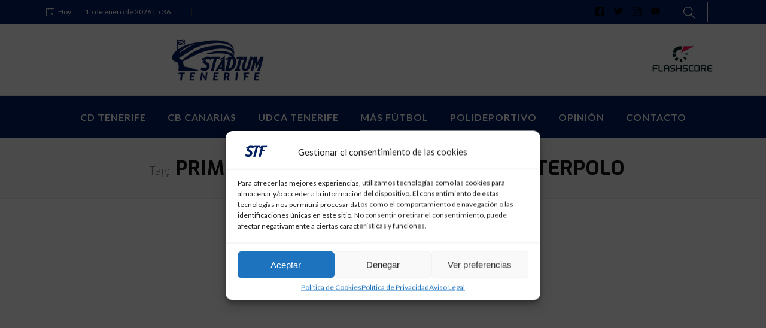

--- FILE ---
content_type: text/html; charset=utf-8
request_url: https://www.google.com/recaptcha/api2/aframe
body_size: 269
content:
<!DOCTYPE HTML><html><head><meta http-equiv="content-type" content="text/html; charset=UTF-8"></head><body><script nonce="rE4ZBqbYNI1m6Af0zDCJkQ">/** Anti-fraud and anti-abuse applications only. See google.com/recaptcha */ try{var clients={'sodar':'https://pagead2.googlesyndication.com/pagead/sodar?'};window.addEventListener("message",function(a){try{if(a.source===window.parent){var b=JSON.parse(a.data);var c=clients[b['id']];if(c){var d=document.createElement('img');d.src=c+b['params']+'&rc='+(localStorage.getItem("rc::a")?sessionStorage.getItem("rc::b"):"");window.document.body.appendChild(d);sessionStorage.setItem("rc::e",parseInt(sessionStorage.getItem("rc::e")||0)+1);localStorage.setItem("rc::h",'1768455382548');}}}catch(b){}});window.parent.postMessage("_grecaptcha_ready", "*");}catch(b){}</script></body></html>

--- FILE ---
content_type: text/css
request_url: https://stadiumtenerife.es/wp-content/plugins/deep-core-pro/assets/src/css/frontend/header-builder/menu.css?ver=1.0.0
body_size: 3236
content:
/* Menu
	================================= */
.whb-nav-wrap .nav,
.whb-nav-wrap .nav>li {
	float: left
}

.whb-nav-wrap .nav,
.whb-nav-wrap .nav li,
.whb-nav-wrap .nav ul {
	margin: 0;
	padding: 0;
	list-style: none;
}

.whb-nav-wrap .nav a:not(.button),
.whb-nav-wrap .nav li.sfHover>ul,
.whb-nav-wrap .nav li:hover>ul {
	display: block
}

.whb-nav-wrap .nav ul ul {
	top: 0;
	left: 100%
}

.whb-nav-wrap .nav {
	margin: 0;
}

.whb-nav-wrap .nav li.menu-item>a {
	color: #444;
	text-transform: uppercase;
	font-size: 14px;
	font-weight: 600;
	-webkit-transition: background .15s ease-in-out;
	-moz-transition: background .15s ease-in-out;
	transition: background .15s ease-in-out;
}

.whb-nav-wrap .nav>li.menu-item>a {
	display: -webkit-box;
	/* OLD - iOS 6-, Safari 3.1-6 */
	display: -moz-box;
	/* OLD - Firefox 19- (buggy but mostly works) */
	display: -ms-flexbox;
	/* TWEENER - IE 10 */
	display: -webkit-flex;
	/* NEW - Chrome */
	display: flex;
	/* NEW, Spec - Opera 12.1, Firefox 20+ */
	-webkit-box-align: center;
	-moz-box-align: center;
	-ms-flex-align: center;
	-webkit-align-items: center;
	align-items: center;
	font-size: 15px;
	font-weight: 500;
	padding: 0 18px;
	letter-spacing: 1px;
}

.whb-nav-wrap .nav>li.menu-item ul {
	background: #f5f5f5;
	padding: 12px 0;
}

.whb-nav-wrap .nav>li.mega.menu-item ul {
	background: transparent;
}

.whb-wrap .whb-nav-wrap .nav>li.current>a:after,
.wn-ht .hamburger-menu-wrap-cl #hamburger-nav>li.current>a:after,
.full #hamburger-nav>li.current>a:after {
	content: '';
	display: block;
	position: absolute;
	width: 0;
}

.whb-wrap .whb-nav-wrap .nav>li.current>a,
.whb-wrap .whb-nav-wrap .nav>li.menu-item>a.active,
.whb-wrap .whb-nav-wrap .nav li.current ul li a:hover,
.whb-wrap .whb-nav-wrap .nav ul.sub-menu li.current>a,
.whb-wrap .whb-nav-wrap .nav ul li.menu-item:hover>a {
	color: #437df9;
}

.whb-nav-wrap .nav li.menu-item a>i {
	vertical-align: middle;
	margin-right: 5px;
	margin-top: 1px;
	font-size: 17px;
}

.whb-nav-wrap .nav ul {
	z-index: 99999;
	position: absolute;
	width: 210px;
	padding: 12px 0;
	margin: 0;
	display: none;
}

.whb-nav-wrap .nav ul li {
	position: relative;
}

.whb-nav-wrap .nav ul li.menu-item a {
	color: #444;
	width: auto;
	text-align: left;
	padding: 8px 5px 8px 29px;
	font-size: 13px;
	font-weight: 500;
	border: none;
	text-transform: none;
	line-height: 30px;
	letter-spacing: 0.5px;
	text-transform: uppercase;
}

.whb-nav-wrap .sf-arrows>li>.sf-with-ul:after {
	display: none;
}

.whb-nav-wrap .nav ul li a:hover {
	background: #fff;
}

.whb-nav-wrap a.sf-with-ul i.wn-menu-arrow {
	font-size: 6px;
	color: #999;
	margin-left: 7px;
	font-weight: 600;
	display: inline-block;
	padding-top: 1px;
}

.whb-nav-wrap .nav ul li a.sf-with-ul {
	position: relative;
	padding-right: 20px;
}

.whb-nav-wrap .nav ul li a.sf-with-ul i.wn-menu-arrow {
	position: absolute;
	top: 48%;
	transform: translateY(-50%);
	right: 13px;
}

.whb-nav-wrap .nav ul li ul {
	padding: 0;
}

.whb-nav-wrap .nav .mega ul.sub-menu {
	width: 1024px;
	right: -56%;
}

.whb-nav-wrap .wn-menu-icon {
	margin-right: 3px;
	-webkit-transition: all 0.3s ease;
	transition: all 0.3s ease;
}

.whb-nav-wrap .wn-menu-desc {
	position: absolute;
	top: 100%;
	left: 0;
	right: 0;
	text-align: center;
	line-height: 12px;
	font-size: 11px;
	color: #9a9a9a;
	font-style: normal;
	font-weight: 400;
	letter-spacing: 1px;
	display: none;
}

.whb-nav-wrap.has-desc-item .wn-menu-desc {
	display: block;
}

.whb-nav-wrap.has-parent-arrow>ul>li.menu-item-has-children {
	position: relative;
}

.whb-nav-wrap.has-parent-arrow>ul>li.mega {
	position: static !important;
}

.whb-nav-wrap .nav li.mega>.sub-menu>li {
	line-height: unset;
}

.whb-nav-wrap.has-parent-arrow>ul>li.menu-item-has-children:before,
.whb-nav-wrap.has-parent-arrow>ul>li.mega>a:before {
	content: "\e604";
	font-family: 'simple-line-icons';
	font-size: 6px;
	color: #999;
	font-weight: 600;
	position: absolute;
	right: 0;
	top: 50%;
	-webkit-transform: translate(-50%, -50%);
	transform: translate(-50%, -50%);
}

.whb-nav-wrap.has-parent-arrow>ul>li.menu-item-has-children>ul li.menu-item-has-children:before {
	content: "\e606";
	font-family: 'simple-line-icons';
	font-size: 6px;
	color: #999;
	font-weight: 600;
	position: absolute;
	right: 14px;
	top: 50%;
	-webkit-transform: translate(-50%, -50%);
	transform: translate(-50%, -50%);
	z-index: 1;
}

.whb-nav-wrap.has-parent-arrow.arrow-left>ul>li.menu-item-has-children:before,
.whb-nav-wrap.has-parent-arrow.arrow-left>ul>li.mega a:before {
	content: "\e605";
}

.whb-nav-wrap.has-parent-arrow.arrow-right>ul>li.menu-item-has-children:before,
.whb-nav-wrap.has-parent-arrow.arrow-right>ul>li.mega a:before {
	content: "\e606";
}

.whb-nav-wrap.has-parent-arrow.arrow-top>ul>li.menu-item-has-children:before,
.whb-nav-wrap.has-parent-arrow.arrow-top>ul>li.mega a:before {
	content: "\e607";
}

/* Full width Menu */
.full-width-menu.whb-nav-wrap {
	width: 100%;
}

.full-width-menu.whb-nav-wrap .nav {
	flex-direction: row;
	align-items: stretch;
	width: 100%;
	display: -webkit-box;
	display: -moz-box;
	display: -ms-flexbox;
	display: -webkit-flex;
	display: flex;
	-webkit-box-align: center;
	-moz-box-align: center;
	-ms-flex-align: center;
	-webkit-align-items: center;
	align-items: center;
}

.full-width-menu.whb-nav-wrap .nav>li {
	flex: 1;
}

.full-width-menu.whb-nav-wrap .nav>li>a {
	justify-content: center;
}

.full-width-menu.whb-nav-wrap .nav a span.menu-item-badge {
	top: 2%;
	right: inherit;
}

/* nav badge */
.nav a {
	position: relative;
}

.nav a span.menu-item-badge {
	position: absolute;
	display: inline-block;
	line-height: 16px;
	bottom: calc(100% - 1px);
	left: calc(100% - 27px);
}

.nav a span.menu-item-badge-border {
	width: 0;
	height: 0;
	border-top: 5px solid;
	border-right: 5px solid transparent;
	margin: 0 0 0 6px;
	display: block;
}

.nav a span.menu-item-badge-text {
	padding: 1px 6px 0;
	display: block;
	color: #fff;
	font-size: 10px;
	font-weight: 500;
}

.nav .sub-menu span.menu-item-badge {
	position: relative;
	display: inline-block;
	line-height: 16px;
	top: -1px;
	margin-left: 8px;
}

.nav .sub-menu span.menu-item-badge-border {
	width: 0;
	height: 0;
	border-top: 4px solid transparent !important;
	border-right: 5px solid;
	border-bottom: 4px solid transparent;
	margin: 0;
	top: 50%;
	left: -5px;
	transform: translateY(-4.5px);
	position: absolute;
}

/* Responsive Menu Icon */
.whb-responsive-menu-wrap {
	opacity: 0;
	visibility: hidden;
}

.whb-menu-cross-icon {
	position: relative;
	margin-top: 7px;
	margin-bottom: 7px;
	margin-right: 15px;

}

.whb-menu-cross-icon,
.whb-menu-cross-icon:before,
.whb-menu-cross-icon:after {
	display: block;
	width: 25px;
	height: 2px;
	background-color: #383838;
	-webkit-transition: background-color 0.18s ease 0.40s, transform 0.2s ease 0.38s;
	transition: background-color 0.18s ease 0.40s, transform 0.2s ease 0.38s;
}

.whb-menu-cross-icon:before,
.whb-menu-cross-icon:after {
	position: absolute;
	content: "";
}

.whb-menu-cross-icon:before {
	top: -7px;
}

.whb-menu-cross-icon:after {
	top: 7px;
}

#webnus-header-builder .open.whb-menu-cross-icon {
	background-color: transparent;
}

.open.whb-menu-cross-icon:before,
.open.whb-menu-cross-icon:after {
	background-color: #383838;
}

.close-responsive-nav .open.whb-menu-cross-icon:before,
.close-responsive-nav .open.whb-menu-cross-icon:after {
	background-color: #aaa;
}

.open.whb-menu-cross-icon:before {
	-moz-transform: translateY(7px) rotate(45deg);
	-ms-transform: translateY(7px) rotate(45deg);
	-webkit-transform: translateY(7px) rotate(45deg);
	transform: translateY(7px) rotate(45deg);
}

.open.whb-menu-cross-icon:after {
	-moz-transform: translateY(-7px) rotate(-45deg);
	-ms-transform: translateY(-7px) rotate(-45deg);
	-webkit-transform: translateY(-7px) rotate(-45deg);
	transform: translateY(-7px) rotate(-45deg);
}

.whb-responsive-menu-wrap {
	position: fixed;
	top: 0;
	left: -265px;
	width: 265px;
	height: 100%;
	background: #242424;
	z-index: 9999;
	overflow-x: hidden;
	overflow-y: auto;
	padding-top: 80px;
}

.whb-responsive-menu-wrap.open-menu-wrap {
	box-shadow: 0 0 35px rgba(0, 0, 0, 0.25);
}

.responav {
	margin: 0;
	padding: 0;
}

.responav .container {
	width: auto;
	padding: 0;
}

.responav li {
	list-style: none;
}

.responav li.menu-item {
	position: relative;
	margin: 0;
	padding: 0;
	width: 100%;
	list-style: none;
}

.responav li.mega li:hover {
	background-color: inherit;
}

.responav li.menu-item>a:not(.button) {
	color: #bbb;
	display: block;
	font-weight: 600;
	text-transform: uppercase;
	padding: 14px 20px;
	font-size: 14px;
	position: relative;
}

.responav .mega li.menu-item a:not(.button) {
	color: #777;
}

.responav .mega li.menu-item a:not(.button):hover {
	color: #437df9;
}

.responav li.menu-item a i {
	margin-right: 4px;
}

.responav li.menu-item a>i.respo-nav-icon {
	position: absolute;
	top: 0;
	right: 0;
	font-size: 12px;
	width: 50px;
	height: 100%;
}

.responav li.menu-item a>i.respo-nav-icon:before {
	position: absolute;
	top: 50%;
	right: 50%;
	-webkit-transform: translate(50%, -50%);
	transform: translate(50%, -50%);
}

.responav li.menu-item>ul {
	display: none;
	margin: 0;
	background-color: #282828;
}

.responav li.mega ul[class^=sub-] {
	background-color: #f5f5f5;
}

.dark-submenu .responav li.mega ul[class^=sub-] {
	background: #242424;
}

.responav li.menu-item>ul li>a:not(.button) {
	padding: 10px 30px;
	font-size: 12px;
}

.responav li.menu-item>ul li>ul li>a:not(.button) {
	padding-right: 40px;
	padding-left: 40px;
}

.responav li.menu-item>ul li>ul li>ul li>a:not(.button) {
	padding-right: 50px;
	padding-left: 50px;
}

.responav li .wpb_row {
	margin-left: 0;
	margin-right: 0;
}

.responav li .wpb_row [class*=vc_col-],
#hamburger-nav li .wpb_row [class*=vc_col-] {
	width: 100%;
	float: none;
	padding-top: 35px;
}

.responav [class*=vertical-] {
	display: none;
}

.responav .wpb_column .widget,
.responav .wpb_content_element {
	margin-bottom: 15px;
}

.responav .wpb_row {
	margin-bottom: 0;
}

.responav .widget_nav_menu li {
	border-top: 0;
}

.responav .widget_nav_menu ul li a {
	padding: 7px 10px;
}

.responav .teaser-box6 .teaser-title {
	font-size: 18px;
}

.responav span.menu-item-badge {
	display: inline-block;
	position: relative;
	margin-left: 9px;
}

.responav span.menu-item-badge-text {
	text-align: center;
	display: inline-block;
	padding: 1px 8px 0;
	font-size: 10px;
	color: #fff;
	font-weight: normal;
}

.responav span.menu-item-badge-border {
	width: 0;
	height: 0;
	border-top: 4px solid transparent !important;
	border-right: 5px solid;
	border-bottom: 4px solid transparent;
	margin: 0;
	top: 50%;
	left: -5px;
	transform: translateY(-3px);
	position: absolute;
}

.responav li ul span.menu-item-badge-border {
	transform: translateY(-3.5px);
}

.responav .wn-menu-arrow {
	display: none;
}

.close-responsive-nav {
	display: block;
	position: absolute;
	top: 35px;
	right: 24px;
	z-index: 100;
	cursor: pointer;
}

.whb-responsive-menu-wrap .wn-menu-desc {
	font-size: 12px;
	text-transform: initial;
	font-weight: normal;
}

@media only screen and (min-width: 992px) {
	.whb-responsive-menu-icon-wrap {
		display: none;
	}
}

@media only screen and (max-width: 991px) {
	.whb-responsive-menu-icon-wrap {
		cursor: pointer;
		height: 100%;
		display: -webkit-box;
		display: -moz-box;
		display: -ms-flexbox;
		display: -webkit-flex;
		display: flex;
		-webkit-box-align: center;
		-moz-box-align: center;
		-ms-flex-align: center;
		-webkit-align-items: center;
		align-items: center;
	}

	.whb-nav-wrap:not(.wn-hide-mobile-menu) {
		display: none;
	}

	.whb-responsive-menu-icon-wrap,
	.whb-responsive-menu-wrap {
		opacity: 1;
		visibility: visible;
	}

	.responav li.mega ul[class^=sub-] {
		background-color: #282828;
	}
}

/* mega menu */
.whb-nav-wrap .nav li.mega ul.sub-menu {
	width: 96%;
	left: 2%;
}

.whb-nav-wrap .nav li.mega ul.sub-menu .container {
	max-width: none;
	width: auto;
	padding: 0;
}

.whb-nav-wrap .nav li.mega ul[class^="sub-"] .wpb_row {
	margin: 0;
}

.whb-nav-wrap .nav li.mega ul.sub-menu p {
	white-space: normal;
}

#wrap #webnus-header-builder .whb-nav-wrap .wn-custom-menu .submenux ul.sub-menu {
	box-shadow: unset;
	width: auto !important;
	margin-left: 20px;
}

.whb-nav-wrap .nav>li.mega ul.sub-menu {
	padding: 0;
	background: #ffffff;
	box-shadow: 0 15px 55px -5px rgba(0, 0, 0, 0.15);
}

.whb-nav-wrap .nav>li.mega ul.sub-menu p:empty {
	display: none;
}

.whb-nav-wrap .nav li.mega ul a.button.large {
	padding: 22px 36px;
	letter-spacing: 2px;
	font-size: 14px;
}

.whb-nav-wrap .nav li.mega ul.sub-menu ul {
	display: block;
	padding: 0;
	position: relative;
	width: auto;
	max-width: inherit;
	left: 0;
	top: 0;
	right: 0;
	bottom: 0;
	text-align: left;
}

.whb-nav-wrap .nav li.mega ul .widget_nav_menu {
	margin: 0;
}

.whb-nav-wrap .nav li.mega ul .widget_nav_menu ul li {
	border: none;
	padding: 1px 0 8px;
	min-height: inherit;
}

.whb-nav-wrap .nav li.mega ul .widget_nav_menu ul li a {
	padding: 0;
}

#wrap .whb-nav-wrap a.magicmore:after {
	right: -25px;
}

#wrap .whb-nav-wrap a.magicmore:hover:after {
	right: -30px;
}

.whb-nav-wrap .nav .icon-box6 a:first-child {
	position: initial;
}

.whb-nav-wrap .nav li.mega ul.sub-menu .icon-box16 .magicmore {
	padding: 4px 30px;
	display: inline-block;
	position: absolute;
	border: 2px solid #437df9;
	border-radius: 60px;
	letter-spacing: 1px;
}

.whb-nav-wrap .nav li ul.sub-menu li.mega ul.sub-menu {
	width: 600px;
	left: 100%;
	top: -12px;
}

/* Mega Menu Arrow
	================================= */
#wrap .whb-nav-wrap .nav>li.mega ul.sub-menu:after,
#wrap .whb-nav-wrap .nav>li.mega ul.sub-menu:before {
	display: block;
	position: absolute;
	left: 50%;
	margin-left: -10px;
	width: 0;
	height: 0;
	border-style: solid;
	border-width: 10px;
}

#wrap .whb-nav-wrap .nav>li.mega ul.sub-menu:after {
	top: -20px;
	border-color:
		transparent transparent #ffffff transparent;
}

#wrap .whb-nav-wrap .nav>li.mega ul.sub-menu:before {
	top: -21px;
	border-color:
		transparent transparent #e3e9f1 transparent;
}

.transparent-header-w .whb-none-menu {
    color: #fff !important;
}

.whb-none-menu a {
    text-decoration: underline;
}

--- FILE ---
content_type: text/css
request_url: https://stadiumtenerife.es/wp-content/plugins/deep-core-pro/assets/src/css/frontend/icons/themify.css?ver=6.4.7
body_size: 2663
content:
@font-face {
    font-family: themify;
    src: url(../../../fonts/themify.eot);
    src: url(../../../fonts/themify.eot?#iefix) format("embedded-opentype"), url(../../../fonts/themify.woff) format("woff"), url(../../../fonts/themify.ttf) format("truetype"), url(../../../fonts/themify.svg?#themify) format("svg");
    font-weight: 400;
    font-style: normal
}

[class*=" ti-"],
[class^=ti-] {
    font-family: themify
}

.ti-wand:before {
    content: "\e600"
}

.ti-volume:before {
    content: "\e601"
}

.ti-user:before {
    content: "\e602"
}

.ti-unlock:before {
    content: "\e603"
}

.ti-unlink:before {
    content: "\e604"
}

.ti-trash:before {
    content: "\e605"
}

.ti-thought:before {
    content: "\e606"
}

.ti-target:before {
    content: "\e607"
}

.ti-tag:before {
    content: "\e608"
}

.ti-tablet:before {
    content: "\e609"
}

.ti-star:before {
    content: "\e60a"
}

.ti-spray:before {
    content: "\e60b"
}

.ti-signal:before {
    content: "\e60c"
}

.ti-shopping-cart:before {
    content: "\e60d"
}

.ti-shopping-cart-full:before {
    content: "\e60e"
}

.ti-settings:before {
    content: "\e60f"
}

.ti-search:before {
    content: "\e610"
}

.ti-zoom-in:before {
    content: "\e611"
}

.ti-zoom-out:before {
    content: "\e612"
}

.ti-cut:before {
    content: "\e613"
}

.ti-ruler:before {
    content: "\e614"
}

.ti-ruler-pencil:before {
    content: "\e615"
}

.ti-ruler-alt:before {
    content: "\e616"
}

.ti-bookmark:before {
    content: "\e617"
}

.ti-bookmark-alt:before {
    content: "\e618"
}

.ti-reload:before {
    content: "\e619"
}

.ti-plus:before {
    content: "\e61a"
}

.ti-pin:before {
    content: "\e61b"
}

.ti-pencil:before {
    content: "\e61c"
}

.ti-pencil-alt:before {
    content: "\e61d"
}

.ti-paint-roller:before {
    content: "\e61e"
}

.ti-paint-bucket:before {
    content: "\e61f"
}

.ti-na:before {
    content: "\e620"
}

.ti-mobile:before {
    content: "\e621"
}

.ti-minus:before {
    content: "\e622"
}

.ti-medall:before {
    content: "\e623"
}

.ti-medall-alt:before {
    content: "\e624"
}

.ti-marker:before {
    content: "\e625"
}

.ti-marker-alt:before {
    content: "\e626"
}

.ti-arrow-up:before {
    content: "\e627"
}

.ti-arrow-right:before {
    content: "\e628"
}

.ti-arrow-left:before {
    content: "\e629"
}

.ti-arrow-down:before {
    content: "\e62a"
}

.ti-lock:before {
    content: "\e62b"
}

.ti-location-arrow:before {
    content: "\e62c"
}

.ti-link:before {
    content: "\e62d"
}

.ti-layout:before {
    content: "\e62e"
}

.ti-layers:before {
    content: "\e62f"
}

.ti-layers-alt:before {
    content: "\e630"
}

.ti-key:before {
    content: "\e631"
}

.ti-import:before {
    content: "\e632"
}

.ti-image:before {
    content: "\e633"
}

.ti-heart:before {
    content: "\e634"
}

.ti-heart-broken:before {
    content: "\e635"
}

.ti-hand-stop:before {
    content: "\e636"
}

.ti-hand-open:before {
    content: "\e637"
}

.ti-hand-drag:before {
    content: "\e638"
}

.ti-folder:before {
    content: "\e639"
}

.ti-flag:before {
    content: "\e63a"
}

.ti-flag-alt:before {
    content: "\e63b"
}

.ti-flag-alt-2:before {
    content: "\e63c"
}

.ti-eye:before {
    content: "\e63d"
}

.ti-export:before {
    content: "\e63e"
}

.ti-exchange-vertical:before {
    content: "\e63f"
}

.ti-desktop:before {
    content: "\e640"
}

.ti-cup:before {
    content: "\e641"
}

.ti-crown:before {
    content: "\e642"
}

.ti-comments:before {
    content: "\e643"
}

.ti-comment:before {
    content: "\e644"
}

.ti-comment-alt:before {
    content: "\e645"
}

.ti-close:before {
    content: "\e646"
}

.ti-clip:before {
    content: "\e647"
}

.ti-angle-up:before {
    content: "\e648"
}

.ti-angle-right:before {
    content: "\e649"
}

.ti-angle-left:before {
    content: "\e64a"
}

.ti-angle-down:before {
    content: "\e64b"
}

.ti-check:before {
    content: "\e64c"
}

.ti-check-box:before {
    content: "\e64d"
}

.ti-camera:before {
    content: "\e64e"
}

.ti-announcement:before {
    content: "\e64f"
}

.ti-brush:before {
    content: "\e650"
}

.ti-briefcase:before {
    content: "\e651"
}

.ti-bolt:before {
    content: "\e652"
}

.ti-bolt-alt:before {
    content: "\e653"
}

.ti-blackboard:before {
    content: "\e654"
}

.ti-bag:before {
    content: "\e655"
}

.ti-move:before {
    content: "\e656"
}

.ti-arrows-vertical:before {
    content: "\e657"
}

.ti-arrows-horizontal:before {
    content: "\e658"
}

.ti-fullscreen:before {
    content: "\e659"
}

.ti-arrow-top-right:before {
    content: "\e65a"
}

.ti-arrow-top-left:before {
    content: "\e65b"
}

.ti-arrow-circle-up:before {
    content: "\e65c"
}

.ti-arrow-circle-right:before {
    content: "\e65d"
}

.ti-arrow-circle-left:before {
    content: "\e65e"
}

.ti-arrow-circle-down:before {
    content: "\e65f"
}

.ti-angle-double-up:before {
    content: "\e660"
}

.ti-angle-double-right:before {
    content: "\e661"
}

.ti-angle-double-left:before {
    content: "\e662"
}

.ti-angle-double-down:before {
    content: "\e663"
}

.ti-zip:before {
    content: "\e664"
}

.ti-world:before {
    content: "\e665"
}

.ti-wheelchair:before {
    content: "\e666"
}

.ti-view-list:before {
    content: "\e667"
}

.ti-view-list-alt:before {
    content: "\e668"
}

.ti-view-grid:before {
    content: "\e669"
}

.ti-uppercase:before {
    content: "\e66a"
}

.ti-upload:before {
    content: "\e66b"
}

.ti-underline:before {
    content: "\e66c"
}

.ti-truck:before {
    content: "\e66d"
}

.ti-timer:before {
    content: "\e66e"
}

.ti-ticket:before {
    content: "\e66f"
}

.ti-thumb-up:before {
    content: "\e670"
}

.ti-thumb-down:before {
    content: "\e671"
}

.ti-text:before {
    content: "\e672"
}

.ti-stats-up:before {
    content: "\e673"
}

.ti-stats-down:before {
    content: "\e674"
}

.ti-split-v:before {
    content: "\e675"
}

.ti-split-h:before {
    content: "\e676"
}

.ti-smallcap:before {
    content: "\e677"
}

.ti-shine:before {
    content: "\e678"
}

.ti-shift-right:before {
    content: "\e679"
}

.ti-shift-left:before {
    content: "\e67a"
}

.ti-shield:before {
    content: "\e67b"
}

.ti-notepad:before {
    content: "\e67c"
}

.ti-server:before {
    content: "\e67d"
}

.ti-quote-right:before {
    content: "\e67e"
}

.ti-quote-left:before {
    content: "\e67f"
}

.ti-pulse:before {
    content: "\e680"
}

.ti-printer:before {
    content: "\e681"
}

.ti-power-off:before {
    content: "\e682"
}

.ti-plug:before {
    content: "\e683"
}

.ti-pie-chart:before {
    content: "\e684"
}

.ti-paragraph:before {
    content: "\e685"
}

.ti-panel:before {
    content: "\e686"
}

.ti-package:before {
    content: "\e687"
}

.ti-music:before {
    content: "\e688"
}

.ti-music-alt:before {
    content: "\e689"
}

.ti-mouse:before {
    content: "\e68a"
}

.ti-mouse-alt:before {
    content: "\e68b"
}

.ti-money:before {
    content: "\e68c"
}

.ti-microphone:before {
    content: "\e68d"
}

.ti-menu:before {
    content: "\e68e"
}

.ti-menu-alt:before {
    content: "\e68f"
}

.ti-map:before {
    content: "\e690"
}

.ti-map-alt:before {
    content: "\e691"
}

.ti-loop:before {
    content: "\e692"
}

.ti-location-pin:before {
    content: "\e693"
}

.ti-list:before {
    content: "\e694"
}

.ti-light-bulb:before {
    content: "\e695"
}

.ti-Italic:before {
    content: "\e696"
}

.ti-info:before {
    content: "\e697"
}

.ti-infinite:before {
    content: "\e698"
}

.ti-id-badge:before {
    content: "\e699"
}

.ti-hummer:before {
    content: "\e69a"
}

.ti-home:before {
    content: "\e69b"
}

.ti-help:before {
    content: "\e69c"
}

.ti-headphone:before {
    content: "\e69d"
}

.ti-harddrives:before {
    content: "\e69e"
}

.ti-harddrive:before {
    content: "\e69f"
}

.ti-gift:before {
    content: "\e6a0"
}

.ti-game:before {
    content: "\e6a1"
}

.ti-filter:before {
    content: "\e6a2"
}

.ti-files:before {
    content: "\e6a3"
}

.ti-file:before {
    content: "\e6a4"
}

.ti-eraser:before {
    content: "\e6a5"
}

.ti-envelope:before {
    content: "\e6a6"
}

.ti-download:before {
    content: "\e6a7"
}

.ti-direction:before {
    content: "\e6a8"
}

.ti-direction-alt:before {
    content: "\e6a9"
}

.ti-dashboard:before {
    content: "\e6aa"
}

.ti-control-stop:before {
    content: "\e6ab"
}

.ti-control-shuffle:before {
    content: "\e6ac"
}

.ti-control-play:before {
    content: "\e6ad"
}

.ti-control-pause:before {
    content: "\e6ae"
}

.ti-control-forward:before {
    content: "\e6af"
}

.ti-control-backward:before {
    content: "\e6b0"
}

.ti-cloud:before {
    content: "\e6b1"
}

.ti-cloud-up:before {
    content: "\e6b2"
}

.ti-cloud-down:before {
    content: "\e6b3"
}

.ti-clipboard:before {
    content: "\e6b4"
}

.ti-car:before {
    content: "\e6b5"
}

.ti-calendar:before {
    content: "\e6b6"
}

.ti-book:before {
    content: "\e6b7"
}

.ti-bell:before {
    content: "\e6b8"
}

.ti-basketball:before {
    content: "\e6b9"
}

.ti-bar-chart:before {
    content: "\e6ba"
}

.ti-bar-chart-alt:before {
    content: "\e6bb"
}

.ti-back-right:before {
    content: "\e6bc"
}

.ti-back-left:before {
    content: "\e6bd"
}

.ti-arrows-corner:before {
    content: "\e6be"
}

.ti-archive:before {
    content: "\e6bf"
}

.ti-anchor:before {
    content: "\e6c0"
}

.ti-align-right:before {
    content: "\e6c1"
}

.ti-align-left:before {
    content: "\e6c2"
}

.ti-align-justify:before {
    content: "\e6c3"
}

.ti-align-center:before {
    content: "\e6c4"
}

.ti-alert:before {
    content: "\e6c5"
}

.ti-alarm-clock:before {
    content: "\e6c6"
}

.ti-agenda:before {
    content: "\e6c7"
}

.ti-write:before {
    content: "\e6c8"
}

.ti-window:before {
    content: "\e6c9"
}

.ti-widgetized:before {
    content: "\e6ca"
}

.ti-widget:before {
    content: "\e6cb"
}

.ti-widget-alt:before {
    content: "\e6cc"
}

.ti-wallet:before {
    content: "\e6cd"
}

.ti-video-clapper:before {
    content: "\e6ce"
}

.ti-video-camera:before {
    content: "\e6cf"
}

.ti-vector:before {
    content: "\e6d0"
}

.ti-themify-logo:before {
    content: "\e6d1"
}

.ti-themify-favicon:before {
    content: "\e6d2"
}

.ti-themify-favicon-alt:before {
    content: "\e6d3"
}

.ti-support:before {
    content: "\e6d4"
}

.ti-stamp:before {
    content: "\e6d5"
}

.ti-split-v-alt:before {
    content: "\e6d6"
}

.ti-slice:before {
    content: "\e6d7"
}

.ti-shortcode:before {
    content: "\e6d8"
}

.ti-shift-right-alt:before {
    content: "\e6d9"
}

.ti-shift-left-alt:before {
    content: "\e6da"
}

.ti-ruler-alt-2:before {
    content: "\e6db"
}

.ti-receipt:before {
    content: "\e6dc"
}

.ti-pin2:before {
    content: "\e6dd"
}

.ti-pin-alt:before {
    content: "\e6de"
}

.ti-pencil-alt2:before {
    content: "\e6df"
}

.ti-palette:before {
    content: "\e6e0"
}

.ti-more:before {
    content: "\e6e1"
}

.ti-more-alt:before {
    content: "\e6e2"
}

.ti-microphone-alt:before {
    content: "\e6e3"
}

.ti-magnet:before {
    content: "\e6e4"
}

.ti-line-double:before {
    content: "\e6e5"
}

.ti-line-dotted:before {
    content: "\e6e6"
}

.ti-line-dashed:before {
    content: "\e6e7"
}

.ti-layout-width-full:before {
    content: "\e6e8"
}

.ti-layout-width-default:before {
    content: "\e6e9"
}

.ti-layout-width-default-alt:before {
    content: "\e6ea"
}

.ti-layout-tab:before {
    content: "\e6eb"
}

.ti-layout-tab-window:before {
    content: "\e6ec"
}

.ti-layout-tab-v:before {
    content: "\e6ed"
}

.ti-layout-tab-min:before {
    content: "\e6ee"
}

.ti-layout-slider:before {
    content: "\e6ef"
}

.ti-layout-slider-alt:before {
    content: "\e6f0"
}

.ti-layout-sidebar-right:before {
    content: "\e6f1"
}

.ti-layout-sidebar-none:before {
    content: "\e6f2"
}

.ti-layout-sidebar-left:before {
    content: "\e6f3"
}

.ti-layout-placeholder:before {
    content: "\e6f4"
}

.ti-layout-menu:before {
    content: "\e6f5"
}

.ti-layout-menu-v:before {
    content: "\e6f6"
}

.ti-layout-menu-separated:before {
    content: "\e6f7"
}

.ti-layout-menu-full:before {
    content: "\e6f8"
}

.ti-layout-media-right-alt:before {
    content: "\e6f9"
}

.ti-layout-media-right:before {
    content: "\e6fa"
}

.ti-layout-media-overlay:before {
    content: "\e6fb"
}

.ti-layout-media-overlay-alt:before {
    content: "\e6fc"
}

.ti-layout-media-overlay-alt-2:before {
    content: "\e6fd"
}

.ti-layout-media-left-alt:before {
    content: "\e6fe"
}

.ti-layout-media-left:before {
    content: "\e6ff"
}

.ti-layout-media-center-alt:before {
    content: "\e700"
}

.ti-layout-media-center:before {
    content: "\e701"
}

.ti-layout-list-thumb:before {
    content: "\e702"
}

.ti-layout-list-thumb-alt:before {
    content: "\e703"
}

.ti-layout-list-post:before {
    content: "\e704"
}

.ti-layout-list-large-image:before {
    content: "\e705"
}

.ti-layout-line-solid:before {
    content: "\e706"
}

.ti-layout-grid4:before {
    content: "\e707"
}

.ti-layout-grid3:before {
    content: "\e708"
}

.ti-layout-grid2:before {
    content: "\e709"
}

.ti-layout-grid2-thumb:before {
    content: "\e70a"
}

.ti-layout-cta-right:before {
    content: "\e70b"
}

.ti-layout-cta-left:before {
    content: "\e70c"
}

.ti-layout-cta-center:before {
    content: "\e70d"
}

.ti-layout-cta-btn-right:before {
    content: "\e70e"
}

.ti-layout-cta-btn-left:before {
    content: "\e70f"
}

.ti-layout-column4:before {
    content: "\e710"
}

.ti-layout-column3:before {
    content: "\e711"
}

.ti-layout-column2:before {
    content: "\e712"
}

.ti-layout-accordion-separated:before {
    content: "\e713"
}

.ti-layout-accordion-merged:before {
    content: "\e714"
}

.ti-layout-accordion-list:before {
    content: "\e715"
}

.ti-ink-pen:before {
    content: "\e716"
}

.ti-info-alt:before {
    content: "\e717"
}

.ti-help-alt:before {
    content: "\e718"
}

.ti-headphone-alt:before {
    content: "\e719"
}

.ti-hand-point-up:before {
    content: "\e71a"
}

.ti-hand-point-right:before {
    content: "\e71b"
}

.ti-hand-point-left:before {
    content: "\e71c"
}

.ti-hand-point-down:before {
    content: "\e71d"
}

.ti-gallery:before {
    content: "\e71e"
}

.ti-face-smile:before {
    content: "\e71f"
}

.ti-face-sad:before {
    content: "\e720"
}

.ti-credit-card:before {
    content: "\e721"
}

.ti-control-skip-forward:before {
    content: "\e722"
}

.ti-control-skip-backward:before {
    content: "\e723"
}

.ti-control-record:before {
    content: "\e724"
}

.ti-control-eject:before {
    content: "\e725"
}

.ti-comments-smiley:before {
    content: "\e726"
}

.ti-brush-alt:before {
    content: "\e727"
}

.ti-youtube:before {
    content: "\e728"
}

.ti-vimeo:before {
    content: "\e729"
}

.ti-twitter:before {
    content: "\e72a"
}

.ti-time:before {
    content: "\e72b"
}

.ti-tumblr:before {
    content: "\e72c"
}

.ti-skype:before {
    content: "\e72d"
}

.ti-share:before {
    content: "\e72e"
}

.ti-share-alt:before {
    content: "\e72f"
}

.ti-rocket:before {
    content: "\e730"
}

.ti-pinterest:before {
    content: "\e731"
}

.ti-new-window:before {
    content: "\e732"
}

.ti-microsoft:before {
    content: "\e733"
}

.ti-list-ol:before {
    content: "\e734"
}

.ti-linkedin:before {
    content: "\e735"
}

.ti-layout-sidebar-2:before {
    content: "\e736"
}

.ti-layout-grid4-alt:before {
    content: "\e737"
}

.ti-layout-grid3-alt:before {
    content: "\e738"
}

.ti-layout-grid2-alt:before {
    content: "\e739"
}

.ti-layout-column4-alt:before {
    content: "\e73a"
}

.ti-layout-column3-alt:before {
    content: "\e73b"
}

.ti-layout-column2-alt:before {
    content: "\e73c"
}

.ti-instagram:before {
    content: "\e73d"
}

.ti-google:before {
    content: "\e73e"
}

.ti-github:before {
    content: "\e73f"
}

.ti-flickr:before {
    content: "\e740"
}

.ti-facebook:before {
    content: "\e741"
}

.ti-dropbox:before {
    content: "\e742"
}

.ti-dribbble:before {
    content: "\e743"
}

.ti-apple:before {
    content: "\e744"
}

.ti-android:before {
    content: "\e745"
}

.ti-save:before {
    content: "\e746"
}

.ti-save-alt:before {
    content: "\e747"
}

.ti-yahoo:before {
    content: "\e748"
}

.ti-wordpress:before {
    content: "\e749"
}

.ti-vimeo-alt:before {
    content: "\e74a"
}

.ti-twitter-alt:before {
    content: "\e74b"
}

.ti-tumblr-alt:before {
    content: "\e74c"
}

.ti-trello:before {
    content: "\e74d"
}

.ti-stack-overflow:before {
    content: "\e74e"
}

.ti-soundcloud:before {
    content: "\e74f"
}

.ti-sharethis:before {
    content: "\e750"
}

.ti-sharethis-alt:before {
    content: "\e751"
}

.ti-reddit:before {
    content: "\e752"
}

.ti-pinterest-alt:before {
    content: "\e753"
}

.ti-microsoft-alt:before {
    content: "\e754"
}

.ti-linux:before {
    content: "\e755"
}

.ti-jsfiddle:before {
    content: "\e756"
}

.ti-joomla:before {
    content: "\e757"
}

.ti-html5:before {
    content: "\e758"
}

.ti-flickr-alt:before {
    content: "\e759"
}

.ti-email:before {
    content: "\e75a"
}

.ti-drupal:before {
    content: "\e75b"
}

.ti-dropbox-alt:before {
    content: "\e75c"
}

.ti-css3:before {
    content: "\e75d"
}

.ti-rss:before {
    content: "\e75e"
}

.ti-rss-alt:before {
    content: "\e75f"
}

--- FILE ---
content_type: text/css
request_url: https://stadiumtenerife.es/wp-content/plugins/deep-core-pro/assets/src/css/frontend/contact-form/contact-form.css?ver=6.4.7
body_size: 2073
content:
.w-modal {
	width: initial;
	background: #fff;
	border-bottom: 1px solid #e8e8e8;
	margin-bottom: 50px;
}

.w-modal div.wpcf7 {
	padding: 0 30px 35px;
	clear: both;
	overflow: hidden;
}

.modal-title {
	color: #fff;
	background-color: #437df9;
	padding: 20px;
	display: block;
	font-weight: 600;
	font-size: 18px;
	letter-spacing: 1px;
	margin-bottom: 30px;
}

.w-modal .wpcf7 .wpcf7-form p {
	font-size: 13px;
	color: #8a8a8a;
	padding-bottom: 6px;
}

.w-modal .wpcf7 .wpcf7-form input[type=submit],
.w-modal .wpcf7 .wpcf7-form input[type=reset],
.w-modal .wpcf7 .wpcf7-form input[type=button] {
	font-weight: 700;
	text-transform: uppercase;
	border-radius: 1px;
	padding: 15px 25px;
	margin-bottom: 10px;
}

/* Contact Page */
.wpcf7 .deep-contact input[type="text"],
.wpcf7 .deep-contact [type="email"] {
	line-height: 19px;
	background-color: #f2f2f2;
	box-shadow: none;
	color: #73736b;
	padding: 13px 24px 10px 24px;
	font-size: 12px;
	border: 0;
	border-radius: 2px;
	font-weight: 400;
}

.wpcf7 .deep-contact div {
	padding-bottom: 4px;
}

.wpcf7 .deep-contact .w-contact-txt textarea {
	min-height: 255px;
	box-shadow: none;
	font-size: 12px;
	color: #73736b;
	padding: 10px 24px 0 24px;
	border: 0;
	border-radius: 2px;
	font-weight: 400;
}

.wpcf7 .deep-contact .w-contact-txt textarea:focus {
	background-color: #f0f0f0;
}

.wpcf7 .deep-contact input[type=text]::-webkit-input-placeholder {
	color: #73736b;
}

.wpcf7 .deep-contact input[type=text]:-moz-placeholder {
	color: #73736b;
}

.wpcf7 .deep-contact input[type=text]::-moz-placeholder {
	color: #73736b;
}

.wpcf7 .deep-contact input[type=text]:-ms-input-placeholder {
	color: #73736b;
}

.wpcf7 .deep-contact input[type=email]::-webkit-input-placeholder {
	color: #73736b;
}

.wpcf7 .deep-contact input[type=email]:-moz-placeholder {
	color: #73736b;
}

.wpcf7 .deep-contact input[type=email]::-moz-placeholder {
	color: #73736b;
}

.wpcf7 .deep-contact input[type=email]:-ms-input-placeholder {
	color: #73736b;
}

.wpcf7 .deep-contact textarea::-webkit-input-placeholder {
	color: #73736b;
}

.wpcf7 .deep-contact textarea:-moz-placeholder {
	color: #73736b;
}

.wpcf7 .deep-contact textarea::-moz-placeholder {
	color: #73736b;
}

.wpcf7 .deep-contact textarea:-ms-input-placeholder {
	color: #73736b;
}

.wpcf7 .deep-contact .w-contact-submit input[type=submit] {
	background-color: #437df9;
	padding: 21px 28px 18px 28px;
	margin-top: 19px;
	font-weight: 400;
	letter-spacing: 0.3px;
}

/* Contact Info */
.w-contact-info article h4 {
	font-size: 16px;
	font-weight: 700;
	color: #31312c;
}

.w-contact-info article p {
	font-size: 15px;
	color: #8a8a84;
	padding-top: 4px;
	padding-top: 20px;
}

/*  #Contact form
=====================================*/

.discover-contact-form {
	overflow: hidden;
}

.wpcf7-form-control-wrap {
	display: block;
}

.wn-cnform label {
	opacity: 1;
	left: 0;
	top: 28px;
	position: relative;
	transition: all .3s ease;
	color: #8c8c8c;
	font-size: 19px;
	font-weight: 300;
	margin-top: 20px;
}

.w-modal .wn-cnform .wpcf7-form-control {
	border: none;
	box-shadow: none;
}

#wrap .wn-cnform select,
#wrap .wn-cnform input[type=date] {
	border-top: 0;
	border-right: 0;
	border-left: 0;
	margin-bottom: 0;
	box-shadow: none;
}

#wrap .wn-cnform input[type=date] {
	padding-top: 16px;
}

.wn-cnform label {
	background: #fff;
	z-index: 8;
	display: inline-block;
}

#wrap .wn-cnform input[type="text"],
#wrap .wn-cnform input[type="email"],
#wrap .wn-cnform textarea {
	padding: 0;
	padding: 10px 0 15px;
	border: 0;
	border-bottom: 1px solid #e3e3e3;
	box-shadow: none;
	background: none;
}

.wn-cnform.wn-active label {
	opacity: 1;
	left: 0px;
	top: 0;
	transition: all .3s ease;
}

.wn-btn-cf {
	display: inline-block;
	text-align: center;
	margin-top: 40px;
}

#wrap .wn-btn-cf input[type="submit"] {
	border-radius: 0;
	padding: 23px 42px 22px;
	letter-spacing: 2px;
}

.wn-cnform,
.wn-cnform.wn-active {
	position: relative;
}

.wn-cnform:after {
	content: "";
	height: 1px;
	width: 0;
	position: absolute;
	left: 0;
	transition: all .3s ease;
}

#wrap .wn-cnform.wn-active input[type="text"],
#wrap .wn-cnform.wn-active input[type="email"],
#wrap .wn-cnform.wn-active textarea {
	border-color: transparent;
	transition: border .7s ease;
}

.wn-cnform.wn-active:after {
	content: "";
	height: 1px;
	width: 100%;
	background: #292929;
}

[class*="col-"].wn-cnform:after {
	left: 15px;
}

[class*="col-"].wn-cnform.wn-active:after {
	width: calc(100% - 30px);
}

.wn-cnform.wn-mssg {
	margin-top: 40px;
	position: relative;
}

.wn-cnform.wn-mssg.wn-active:after {
	width: 100%;
}

#wrap .wn-cnform.wn-active input[type="text"]::-webkit-input-placeholder {
	opacity: 0;
}

#wrap .wn-cnform.wn-active input[type="email"]::-webkit-input-placeholder {
	opacity: 0;
}

#wrap .wn-cnform.wn-active textarea::-webkit-input-placeholder {
	opacity: 0;
}

#wrap .wn-cnform.wn-active input[type="text"]::-moz-placeholder {
	opacity: 0;
}

#wrap .wn-cnform.wn-active input[type="email"]::-moz-placeholder {
	opacity: 0;
}

#wrap .wn-cnform.wn-active textarea::-moz-placeholder {
	opacity: 0;
}

#wrap .wn-cnform.wn-active input[type="text"]::-ms-input-placeholder {
	opacity: 0;
}

#wrap .wn-cnform.wn-active input[type="email"]::-ms-input-placeholder {
	opacity: 0;
}

#wrap .wn-cnform.wn-active textarea::-ms-input-placeholder {
	opacity: 0;
}

#wrap .wn-cnform input[type="text"]::-webkit-input-placeholder {
	opacity: 0;
}

#wrap .wn-cnform input[type="email"]::-webkit-input-placeholder {
	opacity: 0;
}

#wrap .wn-cnform textarea::-webkit-input-placeholder {
	opacity: 0;
}

#wrap .wn-cnform input[type="text"]::-moz-placeholder {
	opacity: 0;
}

#wrap .wn-cnform input[type="email"]::-moz-placeholder {
	opacity: 0;
}

#wrap .wn-cnform textarea::-moz-placeholder {
	opacity: 0;
}

#wrap .wn-cnform input[type="text"]::-ms-input-placeholder {
	opacity: 0;
}

#wrap .wn-cnform input[type="email"]::-ms-input-placeholder {
	opacity: 0;
}

#wrap .wn-cnform textarea::-ms-input-placeholder {
	opacity: 0;
}

#wrap .wn-cnform input[type="text"]::-webkit-input-placeholder {
	color: #8c8c8c;
	font-size: 19px;
}

#wrap .wn-cnform input[type="email"]::-webkit-input-placeholder {
	color: #8c8c8c;
	font-size: 19px;
}

#wrap .wn-cnform textarea::-webkit-input-placeholder {
	color: #8c8c8c;
	font-size: 19px;
}

#wrap .wn-cnform input[type="text"]::-moz-placeholder {
	color: #8c8c8c;
	font-size: 19px;
}

#wrap .wn-cnform input[type="email"]::-moz-placeholder {
	color: #8c8c8c;
	font-size: 19px;
}

#wrap .wn-cnform textarea::-moz-placeholder {
	color: #8c8c8c;
	font-size: 19px;
}

#wrap .wn-cnform input[type="text"]::-ms-input-placeholder {
	color: #8c8c8c;
	font-size: 19px;
}

#wrap .wn-cnform input[type="email"]::-ms-input-placeholder {
	color: #8c8c8c;
	font-size: 19px;
}

#wrap .wn-cnform textarea::-ms-input-placeholder {
	color: #8c8c8c;
	font-size: 19px;
}

@media(max-width:480px) {
	#wrap .wn-btn-cf input[type="submit"] {
		font-size: 13px;
		padding: 20px 10px;
	}
}


/*  # construction-contact-form
=============================*/

#wrap .construction-contact-form .wn-conform-left {
	padding-left: 0;
}

#wrap .construction-contact-form input[type="text"],
#wrap .construction-contact-form input[type="email"],
#wrap .construction-contact-form textarea {
	padding: 40px;
	border: 1px solid #e6e6e6;
	box-shadow: none;
	background: none;
	margin-bottom: 15px;
}

#wrap .construction-contact-form textarea {
	height: 200px;
}

#wrap .construction-contact-form .wn-conform label {
	display: none;
}

#wrap .construction-contact-form .wn-btn-conform input[type="submit"] {
	width: 100%;
	border: 0;
	border-radius: 0;
	padding: 27px 42px;
	margin-top: 30px;
	font-size: 15px;
	letter-spacing: 2px;
}

#wrap .construction-contact-form .wn-conform.wn-active input[type="text"],
#wrap .construction-contact-form .wn-conform.wn-active input[type="email"],
#wrap .construction-contact-form .wn-conform.wn-active textarea {
	border-color: transparent;
	transition: border .7s ease;
}

#wrap .construction-contact-form input[type="text"]::-webkit-input-placeholder {
	font-size: 19px;
	color: #1d1d1b;
}

#wrap .construction-contact-form input[type="email"]::-webkit-input-placeholder {
	font-size: 19px;
	color: #1d1d1b;
}

#wrap .construction-contact-form textarea::-webkit-input-placeholder {
	font-size: 19px;
	color: #1d1d1b;
}

#wrap .construction-contact-form .wn-conform.wn-active input[type="text"]::-webkit-input-placeholder {
	opacity: 0;
}

#wrap .construction-contact-form .wn-conform.wn-active input[type="email"]::-webkit-input-placeholder {
	opacity: 0;
}

#wrap .construction-contact-form .wn-conform.wn-active textarea::-webkit-input-placeholder {
	opacity: 0;
}

@media(max-width:767px) {
	.construction-contact-form .wn-conform-right {
		padding-left: 0;
	}
}

/* coming soon 1 contact form */

.wpcf7 .wpcf7-form .wn-coming-soon-1 input:not(.wpcf7-submit),
.wpcf7 .wpcf7-form .wn-coming-soon-1 textarea,
.wpcf7 .wpcf7-form .wn-coming-soon-1 select {
	margin-bottom: 0;
	border-radius: 2px;
	font-weight: 500;
	text-transform: uppercase;
	color: #333;
	padding: 17px 20px 16px;
	font-family: inherit;
}

.wpcf7 .wpcf7-form .wn-coming-soon-1 input::-webkit-input-placeholder {
	color: #333;
	font-weight: 500;
}

.wpcf7 .wpcf7-form .wn-coming-soon-1 input:-moz-placeholder {
	color: #333;
	font-weight: 500;
}

.wpcf7 .wpcf7-form .wn-coming-soon-1 input::-moz-placeholder {
	color: #333;
	font-weight: 500;
}

.wpcf7 .wpcf7-form .wn-coming-soon-1 input:-ms-input-placeholder {
	color: #333;
	font-weight: 500;
}

.wpcf7 .wpcf7-form .wn-coming-soon-1 textarea::-webkit-input-placeholder {
	color: #333;
	font-weight: 500;
}

.wpcf7 .wpcf7-form .wn-coming-soon-1 textarea:-moz-placeholder {
	color: #333;
	font-weight: 500;
}

.wpcf7 .wpcf7-form .wn-coming-soon-1 textarea::-moz-placeholder {
	color: #333;
	font-weight: 500;
}

.wpcf7 .wpcf7-form .wn-coming-soon-1 textarea:-ms-input-placeholder {
	color: #333;
	font-weight: 500;
}

.wpcf7 .wpcf7-form .wn-coming-soon-1 .col-md-12 {
	text-align: center;
}

.wpcf7 .wpcf7-form .wn-coming-soon-1 .col-md-12 input[type="submit"] {
	padding: 18px 42px;
	border-radius: 3px;
	font-size: 12px;
	margin: 0;
	margin-top: 14px;
}

/* Contact form 7 rang slider */
.wpcf7 .ui-slider-handle::after {
	content: "";
	display: block;
	width: 10px;
	height: 10px;
	margin-left: 3px;
	margin-top: 2px;
	background: #1E69B8;
	border-radius: 50%;
	-moz-border-radius: 50%;
	-webkit-border-radius: 50%;
	width: 20px;
	height: 20px;
	background-image: linear-gradient(120deg, #3cba91 0%, #4ed360 50%, #53db53 100%) !important;
}

.wpcf7 .ui-widget-header {
	border: none;
	font-weight: bold;
	background-image: linear-gradient(90deg, #3cba91 0%, #4ed360 50%, #53db53 100%) !important;
}

.wpcf7 .ui-slider:before {
	width: 20px;
	height: 20px;
	top: -8px;
	background-image: linear-gradient(120deg, #3cba91 0%, #4ed360 50%, #53db53 100%) !important;
	content: '';
	z-index: 999999;
	position: absolute;
	border-radius: 50%;
	left: -7px;
}

.wpcf7 .ui-widget-content {
	border: none;
	height: 4px;
	background: #f2f2f2;
}

.wpcf7 .ui-slider .ui-slider-handle {
	border: none;
	background: transparent;
}

.wpcf7 .ui-slider-handle .slider-tooltip::after {
	content: "";
	border-color: none;
	border-style: none;
	border-width: none;
	right: 0;
	display: block;
	height: 48px;
	width: 48px;
	border-radius: 50% 50% 0;
	background: #009688;
	position: absolute;
	bottom: -8px;
	left: -3px;
	z-index: -1;
	border: 0 none;
	-webkit-transform: rotate(45deg);
	transform: rotate(45deg);
}

.wpcf7 .ui-slider-handle .slider-tooltip {
	background: transparent;
	top: -60px !important;
}